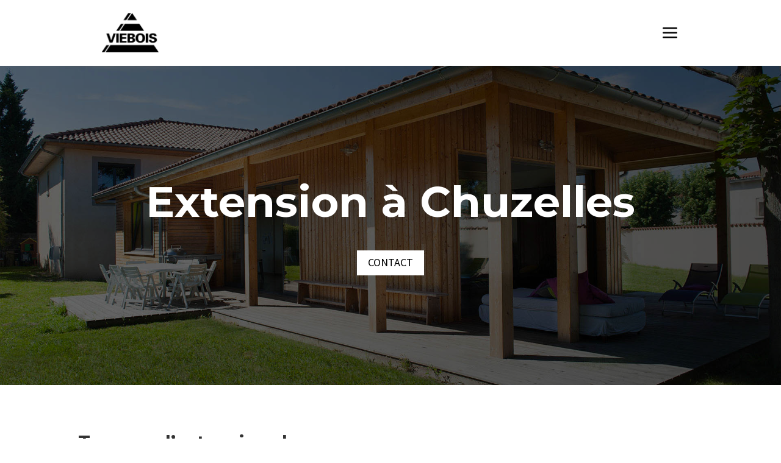

--- FILE ---
content_type: text/css; charset=utf-8
request_url: https://viebois.fr/wp-content/et-cache/234429/et-core-unified-234429.min.css?ver=1764955577
body_size: 163
content:
.bottom-nav{float:none;padding-bottom:10px;text-align:center}@media (min-width:981px){.et_pb_gutters3 .et_pb_column_4_4 .ds-library-grid.et_pb_filterable_portfolio .et_pb_portfolio_item.et_pb_grid_item,.et_pb_gutters3 .et_pb_column_4_4 .ds-library-grid.et_pb_filterable_portfolio .et_pb_portfolio_item.active,.ds-library-grid.et_pb_portfolio_grid .et_pb_portfolio_item,.et_pb_column_4_4 .ds-library-grid.et_pb_grid_item:nth-child(4n){width:40%!important;margin-right:5.5%;margin-bottom:5.5%}}.et_mobile_menu{overflow:scroll!important;max-height:80.7vh}

--- FILE ---
content_type: text/css; charset=utf-8
request_url: https://viebois.fr/wp-content/et-cache/234429/et-core-unified-tb-226920-deferred-234429.min.css?ver=1764955577
body_size: 1213
content:
div.et_pb_section.et_pb_section_0{background-blend-mode:overlay;background-image:url(https://viebois.fr/wp-content/uploads/exten_cover.jpg)!important}.et_pb_section_0.et_pb_section{padding-top:155px;padding-bottom:155px;background-color:rgba(0,0,0,0.36)!important}.et_pb_text_0 h1{font-family:'Montserrat',Helvetica,Arial,Lucida,sans-serif;font-weight:700;font-size:70px;color:#FFFFFF!important;line-height:1.2em}.et_pb_text_0 h2{font-family:'Montserrat',Helvetica,Arial,Lucida,sans-serif;font-weight:700;text-transform:uppercase;font-size:70px;color:#FFFFFF!important;line-height:1.2em;text-align:center}body #page-container .et_pb_section .et_pb_button_0{color:#000000!important;border-width:0px!important;border-radius:0px;font-size:18px;font-family:'Source Sans Pro',Helvetica,Arial,Lucida,sans-serif!important;text-transform:uppercase!important;background-color:#FFFFFF}body #page-container .et_pb_section .et_pb_button_0:after{font-size:1.6em}body.et_button_custom_icon #page-container .et_pb_button_0:after{font-size:18px}.et_pb_button_0,.et_pb_button_0:after{transition:all 300ms ease 0ms}.et_pb_section_2.et_pb_section{padding-bottom:19px}.et_pb_row_1,.et_pb_row_4,.et_pb_row_5,.et_pb_row_7{align-items:center}.et_pb_text_1 h2,.et_pb_text_3 h2,.et_pb_text_3 h3,.et_pb_text_6 h2,.et_pb_text_6 h4{font-family:'Montserrat',Helvetica,Arial,Lucida,sans-serif;font-weight:700;font-size:30px;line-height:1.2em}.et_pb_image_0,.et_pb_image_1,.et_pb_image_2,.et_pb_image_3{text-align:left;margin-left:0}.dsm_icon_divider_0,.dsm_icon_divider_1{width:44%}.dsm_icon_divider_0 .dsm-divider,.dsm_icon_divider_1 .dsm-divider{border-top-color:#000000;border-top-style:solid;border-top-width:1px}.et_pb_section_3.et_pb_section{padding-top:35px;padding-bottom:25px}.et_pb_section_6.et_pb_section{background-color:#000000!important}.et_pb_row_8,body #page-container .et-db #et-boc .et-l .et_pb_row_8.et_pb_row,body.et_pb_pagebuilder_layout.single #page-container #et-boc .et-l .et_pb_row_8.et_pb_row,body.et_pb_pagebuilder_layout.single.et_full_width_page #page-container #et-boc .et-l .et_pb_row_8.et_pb_row{width:90%;max-width:2560px}.et_pb_image_4{filter:brightness(0%) invert(100%);backface-visibility:hidden;margin-top:35px!important;text-align:center}html:not(.et_fb_edit_enabled) #et-fb-app .et_pb_image_4:hover{filter:brightness(0%) invert(100%)}.et_pb_text_8.et_pb_text,.et_pb_text_9.et_pb_text,.et_pb_text_10.et_pb_text,.et_pb_text_11.et_pb_text{color:#FFFFFF!important}.et_pb_text_8,.et_pb_text_11{font-family:'Source Sans Pro',Helvetica,Arial,Lucida,sans-serif;font-size:16px}.et_pb_text_9,.et_pb_text_10{font-family:'Montserrat',Helvetica,Arial,Lucida,sans-serif;font-weight:700;font-size:30px}.et_pb_divider_0:before,.et_pb_divider_1:before{border-top-color:#FFFFFF}.dsm_menu_0 ul.dsm-menu li a{font-family:'Source Sans Pro',Helvetica,Arial,Lucida,sans-serif;font-size:16px;color:#FFFFFF}.dsm_menu_0 .dsm-menu-title{padding-bottom:10px}.dsm_menu_0 .dsm-menu li:not(:last-child){margin-bottom:0px}.dsm_menu_0 .dsm-menu .menu-item-has-children .sub-menu>li{margin-top:0px}.dsm_menu_0 ul.dsm-menu{padding-left:0px}.dsm_menu_0 .dsm-menu .menu-item-has-children .sub-menu{padding-left:20px}.dsm_menu_0 ul.dsm-menu li a:visited,.dsm_menu_0 ul.dsm-menu li a:active,.dsm_menu_0 ul.dsm-menu li.current-menu-item a,.dsm_menu_0 ul.dsm-menu li{color:#FFFFFF}.et_pb_blurb_0.et_pb_blurb{font-family:'Source Sans Pro',Helvetica,Arial,Lucida,sans-serif;font-size:16px;color:#FFFFFF!important}.et_pb_blurb_0 .et_pb_main_blurb_image .et_pb_only_image_mode_wrap,.et_pb_blurb_0 .et_pb_main_blurb_image .et-pb-icon{background-color:RGBA(255,255,255,0)}.et_pb_blurb_0 .et-pb-icon{color:#FFFFFF;font-family:ETmodules!important;font-weight:400!important}.et_pb_social_media_follow_network_0 a.icon{background-color:#3b5998!important}.et_pb_social_media_follow_network_1 a.icon{background-color:#ea2c59!important}.dsm_icon_divider_0.et_pb_module,.dsm_icon_divider_1.et_pb_module{margin-left:auto!important;margin-right:auto!important}@media only screen and (min-width:981px){.et_pb_row_5{display:none!important}}@media only screen and (max-width:980px){.et_pb_text_0 h1{font-size:70px}.et_pb_text_0 h2{font-size:55px}body #page-container .et_pb_section .et_pb_button_0:after{display:inline-block;opacity:0}body #page-container .et_pb_section .et_pb_button_0:hover:after{opacity:1}.et_pb_image_0 .et_pb_image_wrap img,.et_pb_image_1 .et_pb_image_wrap img,.et_pb_image_2 .et_pb_image_wrap img,.et_pb_image_3 .et_pb_image_wrap img,.et_pb_image_4 .et_pb_image_wrap img{width:auto}}@media only screen and (min-width:768px) and (max-width:980px){.et_pb_row_4{display:none!important}}@media only screen and (max-width:767px){.et_pb_row_0,body #page-container .et-db #et-boc .et-l .et_pb_row_0.et_pb_row,body.et_pb_pagebuilder_layout.single #page-container #et-boc .et-l .et_pb_row_0.et_pb_row,body.et_pb_pagebuilder_layout.single.et_full_width_page #page-container #et-boc .et-l .et_pb_row_0.et_pb_row{width:90%;max-width:2560%}.et_pb_text_0 h1,.et_pb_text_0 h2{font-size:30px}body #page-container .et_pb_section .et_pb_button_0:after{display:inline-block;opacity:0}body #page-container .et_pb_section .et_pb_button_0:hover:after{opacity:1}.et_pb_image_0 .et_pb_image_wrap img,.et_pb_image_1 .et_pb_image_wrap img,.et_pb_image_2 .et_pb_image_wrap img,.et_pb_image_3 .et_pb_image_wrap img,.et_pb_image_4 .et_pb_image_wrap img{width:auto}.et_pb_row_4{display:none!important}.et_pb_image_4{margin-top:0px!important}}